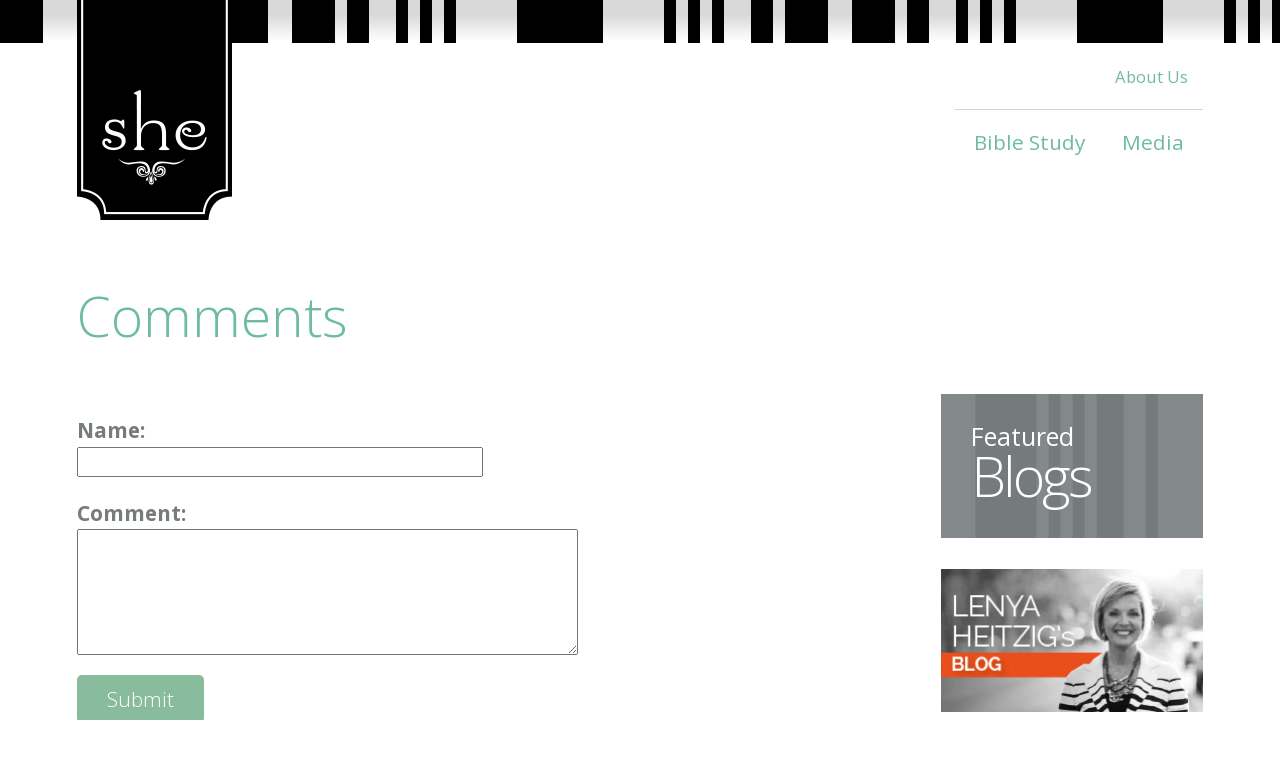

--- FILE ---
content_type: text/html
request_url: http://www.sheabq.org/comment_submit.asp?type=articles&t=article&c=169
body_size: 8442
content:

<!doctype html>
<!--[if lt IE 7]> <html class="ie6 oldie"> <![endif]-->
<!--[if IE 7]>    <html class="ie7 oldie"> <![endif]-->
<!--[if IE 8]>    <html class="ie8 oldie"> <![endif]-->
<!--[if gt IE 8]><!-->
<html class=""><!-- InstanceBegin template="/Templates/subpage.dwt.asp" codeOutsideHTMLIsLocked="false" -->
<!--<![endif]-->
<head>
<meta charset="utf-8">
<meta name="viewport" content="width=device-width, initial-scale=1">
<!-- InstanceBeginEditable name="doctitle" -->
<title>Comments / she Ministries</title>
<!-- InstanceEndEditable -->
<link href="css/boilerplate.css" rel="stylesheet" type="text/css">
<link href="css/layout.css" rel="stylesheet" type="text/css">
<link href="css/she.css" rel="stylesheet" type="text/css">
<link href="css/she.print.css" rel="stylesheet" type="text/css" media="print">
<link rel="apple-touch-icon" sizes="57x57" href="/apple-touch-icon-57x57.png">
<link rel="apple-touch-icon" sizes="114x114" href="/apple-touch-icon-114x114.png">
<link rel="apple-touch-icon" sizes="72x72" href="/apple-touch-icon-72x72.png">
<link rel="apple-touch-icon" sizes="144x144" href="/apple-touch-icon-144x144.png">
<link rel="apple-touch-icon" sizes="60x60" href="/apple-touch-icon-60x60.png">
<link rel="apple-touch-icon" sizes="120x120" href="/apple-touch-icon-120x120.png">
<link rel="apple-touch-icon" sizes="76x76" href="/apple-touch-icon-76x76.png">
<link rel="apple-touch-icon" sizes="152x152" href="/apple-touch-icon-152x152.png">
<link rel="icon" type="image/png" href="/favicon-196x196.png" sizes="196x196">
<link rel="icon" type="image/png" href="/favicon-160x160.png" sizes="160x160">
<link rel="icon" type="image/png" href="/favicon-96x96.png" sizes="96x96">
<link rel="icon" type="image/png" href="/favicon-16x16.png" sizes="16x16">
<link rel="icon" type="image/png" href="/favicon-32x32.png" sizes="32x32">
<meta name="msapplication-TileColor" content="#ffffff">
<meta name="msapplication-TileImage" content="/mstile-144x144.png">
<!--[if lt IE 9]>
<script src="//html5shiv.googlecode.com/svn/trunk/html5.js"></script>
<![endif]-->
<!-- InstanceBeginEditable name="head" -->
<!-- InstanceEndEditable -->
</head>
<body>

<div id="header">
  <div class="gridContainer clearfix">
    <h1><a href="default.asp"><img src="images/web_ui/ui_hdr_logo.png" alt="she Logo"></a></h1>
    <nav id="topNav">
      <!-- <div class="social"><a href="http://www.facebook.com/sheabq" target="_blank"><img src="images/web_ui/ui_social_fb_gray.png" alt="Facebook"></a> <a href="http://twitter.com/sheabq" target="_blank"><img src="images/web_ui/ui_social_tw_gray.png" alt="Twitter"></a> <a href="http://instagram.com/sheabq" target="_blank"><img src="images/web_ui/ui_social_ig_gray.png" alt="Instagram"></a> <a href="http://www.youtube.com/sheministries" target="_blank"><img src="images/web_ui/ui_social_yt_gray.png" alt="YouTube"></a></div> -->
      <ol>
        
        <li><a href="about.asp">About Us</a></li>
        
      </ol> 
    </nav>
    <input type="checkbox" id="navbar-checkbox">
    <label for="navbar-checkbox" class="responsive-nav-button" onclick></label>
    <nav id="mainNav">
      <ol>
        
        <li class="hideDesktop"><a href="about.asp">About Us</a>

        <li class="hideDesktop"></li>
        <li><a href="studies_archive.asp">Bible Study</a></li>
        
        <li><a href="photos.asp">Media</a>
        <ol><li><a href="photos.asp">Photos</a></li>
        <li><a href="videos.asp">Videos</a></li>
        </ol></li>
      </ol>
    </nav>
  </div>
</div>
<br clear="all"> 
<div class="gridContainer clearfix" id="subpage"><!-- InstanceBeginEditable name="content" -->
<h1>Comments</h1>
  <section id="subpage3col" class="fancybox-inner">
<form action="/comment_submit.asp?type=articles&amp;t=article&amp;c=169" method="post" name="form1" id="form1">
      <p>
			<input type="hidden" name="CommentType" value="article" />
            <input type="hidden" name="CommentTypeID" value="169" />
          <strong>Name:</strong><br />
          <input name="Name" type="text" id="Name" value="" size="32" />
      </p>
      <p><strong>Comment:<br />
          </strong> 
            <textarea name="Comment" cols="40" rows="5" id="Comment"></textarea>
          </p>
          <input name="Submit" type="submit" class="frm_button" onclick="MM_validateForm('Name','','R','Comment','','R');return document.MM_returnValue" value="Submit" /><img src="images/web_ui/ui_loading_spinner.gif" style="display:none" id="loadingForm" alt="loading" />
          <input type="hidden" name="MM_insert" value="form1" />
          <input type="hidden" name="formDate" value="1/21/2026 3:02:13 AM" />
          <input type="hidden" name="formJSCheck" id="formJSCheck" value="" /><script type="text/javascript">document.getElementById("formJSCheck").value = "SpamCheckHash";</script>
    </form>  </section>
  <aside id="subpage1col">
  	<header>
        <h2>Featured</h2>
        <h1>Blogs</h1>
    </header>
    
      <div class="featuredItem"><a target="_blank"  href="http://www.lenyaheitzig.com"><img src="images/featured/lenyaHeitzig.jpg" alt="Lenya Heitzig"></a></div>
      
      <div class="featuredItem"><a target="_blank"  href="http://www.reloadlove.com"><img src="images/featured/reloadLove.jpg" alt="Reload Love"></a></div>
      
      <div class="featuredItem"><a target="_blank"  href="http://lysaterkeurst.com/"><img src="images/featured/LysaTerKeurst.jpg" alt="Lysa TerKeurst"></a></div>
      
  </aside>
<!-- InstanceEndEditable -->
</div>
<div id="footerColumns">
  <div class="gridContainer clearfix">
    
  </div>
</div>
<div id="footer">
  <div class="gridContainer clearfix"><img src="images/web_ui/ui_ftr_logo.png" alt="she" class="logo">&copy; 2026 <em>she</em> Ministries  /  4001 Osuna Rd. NE  /  Albuquerque, NM 87109  /  505.338.3664
    <!-- <div class="social"><a href="http://www.facebook.com/sheabq" target="_blank"><img src="images/web_ui/ui_social_fb_gray.png" alt="Facebook"></a> <a href="http://twitter.com/sheabq" target="_blank"><img src="images/web_ui/ui_social_tw_gray.png" alt="Twitter"></a> <a href="http://instagram.com/sheabq" target="_blank"><img src="images/web_ui/ui_social_ig_gray.png" alt="Instagram"></a> <a href="http://www.youtube.com/sheministries" target="_blank"><img src="images/web_ui/ui_social_yt_gray.png" alt="YouTube"></a></div> --></%>
  </div>
</div>
<a href="#" id="back-top" title="Back To Top"></a>

<script src="https://ajax.googleapis.com/ajax/libs/jquery/1.11.1/jquery.min.js"></script>
<script>window.jQuery || document.write('<script src="js/jquery-1.11.1.min.js"><\/script>')</script>
<script src="js/respond.min.js"></script>
<script src="js/she.js"></script>
<!-- InstanceBeginEditable name="script" -->
<script src="js/jquery.form.js"></script>
<script type='text/javascript'>
function MM_validateForm() { //v4.0
  if (document.getElementById){
    var i,p,q,nm,test,num,min,max,errors='',args=MM_validateForm.arguments;
    for (i=0; i<(args.length-2); i+=3) { test=args[i+2]; val=document.getElementById(args[i]);
      if (val) { nm=val.name; if ((val=val.value)!="") {
        if (test.indexOf('isEmail')!=-1) { p=val.indexOf('@');
          if (p<1 || p==(val.length-1)) errors+='- '+nm+' must contain an e-mail address.\n';
        } else if (test!='R') { num = parseFloat(val);
          if (isNaN(val)) errors+='- '+nm+' must contain a number.\n';
          if (test.indexOf('inRange') != -1) { p=test.indexOf(':');
            min=test.substring(8,p); max=test.substring(p+1);
            if (num<min || max<num) errors+='- '+nm+' must contain a number between '+min+' and '+max+'.\n';
      } } } else if (test.charAt(0) == 'R') errors += '- '+nm+' is required.\n'; }
    } if (errors) alert('The following error(s) occurred:\n'+errors);
    document.MM_returnValue = (errors == '');
} }
$(document).ready(function() {
});


$(document).ready(function() {
	$('#form1').ajaxForm({
		beforeSubmit: function() {$('#loadingForm').show();},
		target: '.fancybox-inner',
		url: '/comment_submit.asp?type=articles&amp;t=article&amp;c=169?type=articles&load=ajax'
	});
	if ($('.fancybox-inner').length < 1) {
		$( "#form1" ).wrap( "<div class='fancybox-inner'></div>" );
	}
	
});
</script>
<!-- InstanceEndEditable -->
</body>
<!-- InstanceEnd --></html>

--- FILE ---
content_type: text/css
request_url: http://www.sheabq.org/css/layout.css
body_size: 7366
content:
@charset "utf-8";
/* Simple fluid media
   Note: Fluid media requires that you remove the media's height and width attributes from the HTML
   http://www.alistapart.com/articles/fluid-images/ 
*/
img, object, embed, video {
	max-width: 100%;
}
/* IE 6 does not support max-width so default to width 100% */
.ie6 img {
	width:100%;
}

/*
	Dreamweaver Fluid Grid Properties
	----------------------------------
	dw-num-cols-mobile:		4;
	dw-num-cols-tablet:		4;
	dw-num-cols-desktop:	4;
	dw-gutter-percentage:	10;
	
	Inspiration from "Responsive Web Design" by Ethan Marcotte 
	http://www.alistapart.com/articles/responsive-web-design
	
	and Golden Grid System by Joni Korpi
	http://goldengridsystem.com/
*/

/* Mobile Layout: 480px and below. */

.gridContainer {
	margin-left: auto;
	margin-right: auto;
	width: 88.9318%;
	padding-left: 1.034%;
	padding-right: 1.034%;
}
#LayoutDiv1 {
	clear: both;
	float: left;
	margin-left: 0;
	width: 100%;
	display: block;
}
#header {
	clear: both;
	float: left;
	margin-left: 0;
	width: 100%;
	display: block;
}
#carousel {
	clear: both;
	float: left;
	margin-left: 0;
	width: 100%;
	display: block;
}
#navItem1 {
	clear: both;
	float: left;
	margin-left: 0;
	width: 48.8372%;
	display: block;
}
#navItem2 {
	clear: none;
	float: left;
	margin-left: 2.3255%;
	width: 48.8372%;
	display: block;
}
#navItem3 {
	clear: both;
	float: left;
	margin-left: 0;
	width: 48.8372%;
	display: block;
}
#navItem4 {
	clear: none;
	float: left;
	margin-left: 2.3255%;
	width: 48.8372%;
	display: block;
}
#featuredItemLabel {
	clear: both;
	float: left;
	margin-left: 0;
	width: 100%;
	display: block;
}
#featuredItem2 {
	clear: none;
	float: left;
	margin-left: 2.3255%;
	width: 48.8372%;
	display: block;
}
#featuredItem3 {
	clear: both;
	float: left;
	margin-left: 0;
	width: 48.8372%;
	display: block;
}
#featuredItem4 {
	clear: none;
	float: left;
	margin-left: 2.3255%;
	width: 48.8372%;
	display: block;
}
#footerCol1 {
	clear: both;
	float: left;
	margin-left: 0;
	width: 100%;
	display: block;
}
#footerCol2 {
	clear: none;
	float: left;
	margin-left: 2.3255%;
	width: 100%;
	display: block;
}
#footerCol3 {
	clear: both;
	float: left;
	margin-left: 0;
	width: 100%;
	display: block;
}
#footerCol4 {
	clear: none;
	float: left;
	margin-left: 2.3255%;
	width: 100%;
	display: block;
}
#footer {
	clear: both;
	float: left;
	margin-left: 0;
	width: 100%;
	display: block;
}
#featuredCarousel {
	clear: both;
	float: left;
	margin-left: 0;
	width: 100%;
	display: block;
}
#subpage3col {
	clear: both;
	float: left;
	margin-left: 0;
	width: 100%;
	display: block;
}
#subpage1col {
	clear: both;
	float: left;
	margin-left: 0;
	width: 100%;
	display: block;
}

/* Tablet Layout: 481px to 768px. Inherits styles from: Mobile Layout. */

@media only screen and (min-width: 481px) {
.gridContainer {
	width: 90.8863%;
	padding-left: 1.0568%;
	padding-right: 1.0568%;
}
#LayoutDiv1 {
	clear: both;
	float: left;
	margin-left: 0;
	width: 100%;
	display: block;
}
#header {
	clear: both;
	float: left;
	margin-left: 0;
	width: 100%;
	display: block;
}
#carousel {
	clear: both;
	float: left;
	margin-left: 0;
	width: 100%;
	display: block;
}
#navItem1 {
	clear: both;
	float: left;
	margin-left: 0;
	width: 48.8372%;
	display: block;
}
#navItem2 {
	clear: none;
	float: left;
	margin-left: 2.3255%;
	width: 48.8372%;
	display: block;
}
#navItem3 {
	clear: both;
	float: left;
	margin-left: 0;
	width: 48.8372%;
	display: block;
}
#navItem4 {
	clear: none;
	float: left;
	margin-left: 2.3255%;
	width: 48.8372%;
	display: block;
}
#featuredItemLabel {
	clear: both;
	float: left;
	margin-left: 0;
	width: 23.2558%;
	display: block;
}
#featuredItem2 {
	clear: none;
	float: left;
	margin-left: 2.3255%;
	width: 23.2558%;
	display: block;
}
#featuredItem3 {
	clear: none;
	float: left;
	margin-left: 2.3255%;
	width: 23.2558%;
	display: block;
}
#featuredItem4 {
	clear: none;
	float: left;
	margin-left: 2.3255%;
	width: 23.2558%;
	display: block;
}
#footerCol1 {
	clear: both;
	float: left;
	margin-left: 0;
	width: 48.8372%;
	display: block;
}
#footerCol2 {
	clear: none;
	float: left;
	margin-left: 2.3255%;
	width: 48.8372%;
	display: block;
}
#footerCol3 {
	clear: both;
	float: left;
	margin-left: 0;
	width: 48.8372%;
	display: block;
}
#footerCol4 {
	clear: none;
	float: left;
	margin-left: 2.3255%;
	width: 48.8372%;
	display: block;
}
#footer {
	clear: both;
	float: left;
	margin-left: 0;
	width: 100%;
	display: block;
}
#featuredCarousel {
	clear: none;
	float: left;
	margin-left: 2.3255%;
	width: 74.4186%;
	display: block;
}
#subpage3col {
	clear: both;
	float: left;
	margin-left: 0;
	width: 74.4186%;
	display: block;
}
#subpage1col {
	clear: none;
	float: left;
	margin-left: 2.3255%;
	width: 23.2558%;
	display: block;
}
}

/* Desktop Layout: 769px to a max of 1232px.  Inherits styles from: Mobile Layout and Tablet Layout. */

@media only screen and (min-width: 769px) {
.gridContainer {
	width: 87.9545%;
	max-width: 1232px;
	padding-left: 1.0227%;
	padding-right: 1.0227%;
	margin: auto;
}
#LayoutDiv1 {
	clear: both;
	float: left;
	margin-left: 0;
	width: 100%;
	display: block;
}
#header {
	clear: both;
	float: left;
	margin-left: 0;
	width: 100%;
	display: block;
}
#carousel {
	clear: both;
	float: left;
	margin-left: 0;
	width: 100%;
	display: block;
}
#navItem1 {
	clear: both;
	float: left;
	margin-left: 0;
	width: 23.2558%;
	display: block;
}
#navItem2 {
	clear: none;
	float: left;
	margin-left: 2.3255%;
	width: 23.2558%;
	display: block;
}
#navItem3 {
	clear: none;
	float: left;
	margin-left: 2.3255%;
	width: 23.2558%;
	display: block;
}
#navItem4 {
	clear: none;
	float: left;
	margin-left: 2.3255%;
	width: 23.2558%;
	display: block;
}
#featuredItemLabel {
	clear: both;
	float: left;
	margin-left: 0;
	width: 23.2558%;
	display: block;
}
#featuredItem2 {
	clear: both;
	float: left;
	margin-left: 0;
	width: 23.2558%;
	display: block;
}
#featuredItem3 {
	clear: none;
	float: left;
	margin-left: 2.3255%;
	width: 23.2558%;
	display: block;
}
#featuredItem4 {
	clear: none;
	float: left;
	margin-left: 2.3255%;
	width: 23.2558%;
	display: block;
}
#footerCol1 {
	clear: both;
	float: left;
	margin-left: 0;
	width: 23.2558%;
	display: block;
}
#footerCol2 {
	clear: none;
	float: left;
	margin-left: 2.3255%;
	width: 23.2558%;
	display: block;
}
#footerCol3 {
	clear: none;
	float: left;
	margin-left: 2.3255%;
	width: 23.2558%;
	display: block;
}
#footerCol4 {
	clear: none;
	float: left;
	margin-left: 2.3255%;
	width: 23.2558%;
	display: block;
}
#footer {
	clear: both;
	float: left;
	margin-left: 0;
	width: 100%;
	display: block;
}
#featuredCarousel {
	clear: none;
	float: left;
	margin-left: 2.3255%;
	width: 74.4186%;
	display: block;
}
#subpage3col {
	clear: both;
	float: left;
	margin-left: 0;
	width: 74.4186%;
	display: block;
}
#subpage1col {
	clear: none;
	float: left;
	margin-left: 2.3255%;
	width: 23.2558%;
	display: block;
}
}

--- FILE ---
content_type: text/css
request_url: http://www.sheabq.org/css/she.css
body_size: 25671
content:
@import url(http://fonts.googleapis.com/css?family=Open+Sans:300,700,400);
/* Fix for Android */
body { 
  -webkit-animation: bugfix infinite 1s; 
}
@-webkit-keyframes bugfix { 
  from { padding: 0; } 
  to { padding: 0; } 
}
body {
	background: #fff url(../images/web_ui/ui_hdr_bg.png) repeat-x left top;
	/*font-size: 21px;*/
	font-size: 130%;
	font-family: 'Open Sans', sans-serif;
	font-weight: 300;
	color: #767b7d;
	line-height:1.5;
}
#topNav {
	font-size: .8em;
	text-align: right;
	margin-top:44px;
}
#header .gridContainer {
	position: relative;
}
#header h1 {
	display: inline-block;
	position: absolute;
	top: 0px;
	padding: 0;
	margin: 0;
	z-index: 300;
}
#mainNav {
	font-size: 1em;
	text-align: right;
}
#mainNav ol {
	transition: max-height .25s linear;
	margin-left: 160px;
	letter-spacing: -5px;
	clear:both;
}
nav li {
	display: inline-block;
	white-space: nowrap;
	white-space-collapse: collapse;
	letter-spacing: normal;
	position:relative;
}
nav li a {
	display: inline-block;
	padding: 0 .9em; /*18px*/
	height: 65px;
	line-height: 65px;
	text-decoration: none;
	color: #6ebc9d;
	font-weight:400;
}
nav li a:hover {
	color: #767b7d;
}
/* creates triangle */
.triangle-isosceles:after {
  content:"";
  position:absolute;
  bottom:-12px; /* value = - border-top-width - border-bottom-width */
  left:50px; /* controls horizontal position */
  border-width:12px 12px 0; /* vary these values to change the angle of the vertex */
  border-style:solid;
  border-color:#000 transparent;
  /* reduce the damage in FF3.0 */
  display:block;
  width:0;
}

/* Variant : top
------------------------------------------ */

.triangle-isosceles.top:after {
  top:-12px; /* value = - border-top-width - border-bottom-width */
  bottom:auto;
  border-width:0 12px 12px; /* vary these values to change the angle of the vertex */
  border-color:#000 transparent;
}
nav li ol {
	position:absolute;
	top:65px;
	background-color:#000;
	z-index:200;
	display:none;
	opacity:0; 
	text-align: left;
	-webkit-transition: opacity 1500ms ease-in-out;
	-moz-transition: opacity 1500ms ease-in-out;
	-ms-transition: opacity 1500ms ease-in-out;
	-o-transition: opacity 1500ms ease-in-out;
	transition: opacity 1500ms ease-in-out;
}
nav li ol:after {
  content:"";
  position:absolute;
  left:2.4em; /* controls horizontal position */
  border-style:solid;
  border-color:#000 transparent;
  /* reduce the damage in FF3.0 */
  display:block;
  width:0;
  top:-12px; /* value = - border-top-width - border-bottom-width */
  bottom:auto;
  border-width:0 12px 12px; /* vary these values to change the angle of the vertex */
}

nav li:hover ol {
	display:block;
	opacity:1;
}
nav li ol li {
	display:block;
}
nav li ol li a {
	color:#a7a9ac;
	display: inline-block;
	padding: .4em 1.25em .4em .9em; /*18px*/
	height: auto;
	line-height: normal;
	border-top:0;
}
nav li ol li a:hover {
	color:#FFF;
}
#mainNav li ol {
	margin-left:0;
}
#mainNav > ol > li > a {
	border-top: solid 1px #d2d4d5;
}
a {
	color: #6ebc9d;
}
a:hover {
	color: #38946a;
}
.social {
	float:right;
	line-height: 60px;
	padding: 0 .9em; /*18px*/
}
.social img {
	margin: 0 2px;
}
#footerColumns {
	background-color: #000;
	background-image: url(../images/web_ui/ui_ftr_bg.jpg);
	background-position:center top;
	background-repeat:repeat-x;
	color: #a6a8aa;
	position:relative;
	padding:30px;
	padding-top: 81px;
	margin-top:130px;
}
#footerColumns h1 {
	color:#FFF;
	font-size:1.875em;
}
#footerColumns a {
	color: #a6a8aa;
}
#footerColumns a:hover {
	color: #fff;
}
#footer {
	background-color: #000;
	border-top: solid 1px #4e4e4e;
	line-height: 2;
	font-size: .8em;
	color: #A6A8AA;
	padding: 15px 0;
}
#footer  .social {
	float: right;
	line-height: 2;
	padding: 0 .9em; /*18px*/
}

#footer .logo {
	float:left;
    padding: 0 .9em;
}
#carousel {
	/*height:540px;*/
}
h1 {
	font-size: 2.65em;
	/*font-size: 5.3vmin;*/
	font-weight: 300;
	color: #6ebc9d;
}
h2 {
	font-size: 1.7em;
	font-weight: 300;
	color:#a6a8aa;
}
h3 {
	font-size: .9em;
	font-weight: 700;
}
h4 {
	font-size:.7em;
	font-weight:300;
}
.navItem {
	color: #FFF;
	display:block;
	margin-bottom:60px;
}
.navItem h1 {
	margin: 0;
	margin-bottom:25px;
}
.navItem h1 a {
	text-decoration:none;
}
#navItem1, #navItem1 h1, #navItem1 a {
	color: #cb5024;
}
#navItem2, #navItem2 h1, #navItem2 a {
	color: #c2b441;
}
#navItem3, #navItem3 h1, #navItem3 a {
	color: #6ebc9d;
}
#navItem4, #navItem4 h1, #navItem4 a {
	color: #5f8fbf;
}
.bgThumb {
	width: 100px;
	height: 100px;
	border: 0;
	background-position: center center;
	background-size:cover;
	display: block;
}
.navItem .bgThumb {
	float: none;
	margin: 0 0 38px 0;
	-webkit-filter: grayscale(100%);
	filter: grayscale(100%);
	filter: gray;
	filter: url("data:image/svg+xml;utf8,<svg version='1.1' xmlns='http://www.w3.org/2000/svg' height='0'><filter id='greyscale'><feColorMatrix type='matrix' values='0.3333 0.3333 0.3333 0 0 0.3333 0.3333 0.3333 0 0 0.3333 0.3333 0.3333 0 0 0 0 0 1 0' /></filter></svg>#greyscale");	
}
.navItem h3 {
	margin:0;
	font-size: 1.09em;
}
.navItem a:hover {
	text-decoration:none;
}
.carouselBg {
	background-size: cover;
	background-position: center top;
	background-repeat: no-repeat;
	float: left;
	clear: both;
	width: 100%;
	display:block;
	margin-bottom: 30px;
}
.carouselNav {
	list-style:none;
	padding:0;
}
.carouselNav li a, .owl-theme .owl-controls .owl-page span, .owl-theme .owl-controls .owl-buttons div {
	text-indent:-999em;
	display:block;
	background: url(../images/web_ui/spriteSheet.png) no-repeat;
}
.carouselNav li, .owl-theme .owl-controls .owl-page, .owl-theme .owl-controls .owl-buttons div {
	display:inline-block;
	padding:0;
	zoom:1;
}
.carouselNav li a:hover, .owl-theme .owl-controls .owl-page span:hover {
	background-position: 0 -15px;
}
.carouselNav.small li,.carouselNav.small li a, .owl-theme .owl-controls .owl-page span, .owl-theme .owl-controls .owl-buttons div {
	width:15px;
	height:15px;
}
.owl-theme .owl-pagination, .owl-theme .owl-buttons {
	display:inline-block;
}
.carouselNav.small li, .owl-theme .owl-controls .owl-page, .owl-theme .owl-controls .owl-buttons div {
	margin:3px;
}
.carouselNav.small .next, .owl-theme .owl-controls .owl-buttons .owl-next {
	background-position: -45px -15px;
}
.carouselNav.small .prev, .owl-theme .owl-controls .owl-buttons .owl-prev {
	background-position: -45px -30px;
}
.carouselNav.small .active span, .owl-theme .owl-controls .owl-page.active span {
	background-position: -45px 0;
}
.carouselNav.small a.next:hover,.carouselNav.small a.prev:hover, .owl-theme .owl-controls .owl-buttons .owl-next:hover, .owl-theme .owl-controls .owl-buttons .owl-prev:hover {
	opacity: .7;
} 
#navItem1 .carouselNav .active, #navItem1 .owl-theme .owl-controls .owl-page.active span{
	background-position: -15px 0;
} 
#navItem1 .carouselNav .next,#navItem1 .owl-theme .owl-controls .owl-buttons .owl-next{
	background-position: -15px -15px;
} 
#navItem1 .carouselNav .prev, #navItem1 .owl-theme .owl-controls .owl-buttons .owl-prev  {
	background-position: -15px -30px;
}

#navItem2 .carouselNav .active, #navItem2 .owl-theme .owl-controls .owl-page.active span {
	background-position: -30px 0;
} 
#navItem2 .carouselNav .next, #navItem2 .owl-theme .owl-controls .owl-buttons .owl-next {
	background-position: -30px -15px;
} 
#navItem2 .carouselNav .prev, #navItem2 .owl-theme .owl-controls .owl-buttons .owl-prev  {
	background-position: -30px -30px;
}
#navItem3 .carouselNav .active,#navItem3 .owl-theme .owl-controls .owl-page.active span{
	background-position: -45px 0;
} 
#navItem3 .carouselNav .next,#navItem3 .owl-theme .owl-controls .owl-buttons .owl-next{
	background-position: -45px -15px;
} 
#navItem3 .carouselNav .prev, #navItem3 .owl-theme .owl-controls .owl-buttons .owl-prev {
	background-position: -45px -30px;
}
#navItem4 .carouselNav .active, #navItem4 .owl-theme .owl-controls .owl-page.active span{
	background-position: -60px 0;
} 
#navItem4 .carouselNav .next,#navItem4 .owl-theme .owl-controls .owl-buttons .owl-next{
	background-position: -60px -15px;
} 
#navItem4 .carouselNav .prev, #navItem4 .owl-theme .owl-controls .owl-buttons .owl-prev  {
	background-position: -60px -30px;
}

.hideDesktop {
	display:none;
}
/* Responsive Button */

/* default checkbox */
#navbar-checkbox {
  position: absolute;
  top: -9999px;
  left: -9999px;
}


	.responsive-nav-button {
		display: none;
		width: 40px;
		height: 40px;
		background-color: #000;
		text-align: center;
		font-weight: normal;
		font-style: normal;
		font-size: 21px;
		line-height: 40px;
		vertical-align: middle;
		
		-webkit-border-radius: 6px;
				border-radius: 6px;
		float:right;
		clear:both;
		background-image: url(../images/web_ui/ui_nav_menu.png);
		background-repeat:no-repeat;
	}

/*	.responsive-nav-button:after {
		content: "";
		color: #fff;
	}*/

	.responsive-nav-button:hover:after,
	.responsive-nav-button.active:after {  }
	
#featuredItemLabel, .featuredItem {
	margin-top: 2.3255%;
}

/* 
 * 	Core Owl Carousel CSS File
 *	v1.3.3
 */

/* clearfix */
.owl-carousel .owl-wrapper:after {
	content: ".";
	display: block;
	clear: both;
	visibility: hidden;
	line-height: 0;
	height: 0;
}
/* display none until init */
.owl-carousel{
	position: relative;
	width: 100%;
	-ms-touch-action: pan-y;
}
.owl-carousel .owl-wrapper{
	display: none;
	position: relative;
	-webkit-transform: translate3d(0px, 0px, 0px);
}
.owl-carousel .owl-wrapper-outer{
	overflow: hidden;
	position: relative;
	width: 100%;
}
.owl-carousel .owl-wrapper-outer.autoHeight{
	-webkit-transition: height 500ms ease-in-out;
	-moz-transition: height 500ms ease-in-out;
	-ms-transition: height 500ms ease-in-out;
	-o-transition: height 500ms ease-in-out;
	transition: height 500ms ease-in-out;
}
	
.owl-carousel .owl-item{
	float: left;
}
.owl-controls .owl-page,
.owl-controls .owl-buttons div{
	cursor: pointer;
}
.owl-controls {
	-webkit-user-select: none;
	-khtml-user-select: none;
	-moz-user-select: none;
	-ms-user-select: none;
	user-select: none;
	-webkit-tap-highlight-color: rgba(0, 0, 0, 0);
}

/* mouse grab icon */
.grabbing { 
    cursor:url(../images/web_ui/grabbing.png) 8 8, move;
}

/* fix */
.owl-carousel  .owl-wrapper,
.owl-carousel  .owl-item{
	-webkit-backface-visibility: hidden;
	/*-moz-backface-visibility:    hidden;*/
	-ms-backface-visibility:     hidden;
  -webkit-transform: translate3d(0,0,0);
  -moz-transform: translate3d(0,0,0);
  -ms-transform: translate3d(0,0,0);
}

.featuredItem {
	width:31%;
	margin-left:3.5%;
	float: left;
}
.owl-item .featuredItem {
	width:93%;
}
.featuredItem:first-child {
	margin-left:0;
}
#featuredItemLabel img, .featuredItem img {
	width:100%;
}
.owl-theme.large .owl-controls .owl-buttons div {
	width:30px;
	height:30px;
	background-position: 0 -45px;	
	margin-top:10px;
	margin-right:10px;
}
.owl-theme.large .owl-controls .owl-buttons .owl-prev {
	background-position: 0 -45px;
}
.owl-theme.large .owl-controls .owl-buttons .owl-next {
	background-position: -30px -45px;
}
.owl-theme.large.gold .owl-controls .owl-buttons .owl-next {
	background-position: -30px -75px;	
}
.owl-theme.large.gold .owl-controls .owl-buttons .owl-prev {
	background-position: 0 -75px;	
}
.owl-theme.large.red .owl-controls .owl-buttons .owl-next {
	background-position: -30px -105px;	
}
.owl-theme.large.red .owl-controls .owl-buttons .owl-prev {
	background-position: 0 -105px;	
}
.owl-theme.large.blue .owl-controls .owl-buttons .owl-next {
	background-position: -30px -135px;	
}
.owl-theme.large.blue .owl-controls .owl-buttons .owl-prev {
	background-position: 0 -135px;	
}

.owl-item.loading {
	min-height: 150px;
	background: url(../images/web_ui/ui_loading_spinner.gif) no-repeat center center;
}

.carousel {
	margin-left: 0;
	width: 100%;
	display: block;
}

.carouselBg .item {
 background-size: cover; 
 background-position: center top; 
 background-repeat: no-repeat; 
 text-align: center;
}

.carouselBg.owl-theme .owl-controls {
	position: absolute;
	bottom: 10px;
	left: 10px;
}
.whiteTransAbsolute {
	position:absolute;
	width:100%;
	height:100%;
	left:0;
	background-color:rgba(255,255,255,0.75);
}
.carouselBg .jwdock {
	position:absolute;
	right:20px;
	top:20px;
}

.carouselBg .item.video .gridContainer > div {
	text-align: left;
}

#subpage {
	margin-top: 50px;
} 

#subpage h1:first-child {
	margin-top:0;
}
.floatLeftPad {
	float:left;
	margin-right:1.45em;
	margin-bottom:1.45em;	
	margin-top: 10px;
}
.floatRightPad {
	float:right;
	margin-left:1.45em;
	margin-bottom:1.45em;
	margin-top: 10px;
	width: 320px; /*  Add to make the new images 50% of actual size */
}
.floatTopPad {
	margin-top:1.45em; 
}

#subpage1col .featuredItem {
	width: 46.5%;
	margin-top: 30px;
}
#subpage1col .featuredItem:first-child {
	margin-left: 3.5%; 
}

#subpage3col .featuredItem {
	width:70%;
}

#subpage3col .featuredItem {
	margin-top: 1.5em;
}

aside header {
	display:block;
	background:url(../images/web_ui/ui_sidebar_hdr_bg.png);
	line-height: 1;
	padding: 1.45em 1.45em 1.7em;
}
aside a.btn {
	display:block;
	line-height: 1;
	background:#8bcfb5;
	padding: 1.45em 1.45em 1.7em;
	border-radius:5px;
	text-decoration:none;
}
aside a.btn.bg {
	background:#8bcfb5 url(../images/web_graphics/btn_bg.png) right center no-repeat;
	background-size:auto;
}
aside a.btn span {
	color: #FFF;
	margin-top: 0;
	margin-right: 4.15em;
	display: inline-block;
	font-weight: 400;
	line-height: 1.2; 
	font-size: 1.1em;
}
aside header h1, aside a h3 { 
	color:#FFF;
	margin:0;
	font-weight: 300;
	letter-spacing: normal;
	font-size: 2.65em;
}
aside header h2, aside a h4 {
	font-size: 1.2em;
	color:#FFF;
	font-weight: 400;
	margin:0;
}

article > header > h3 {
	margin-bottom: .5em;
}
article > header > h4 {
	margin: 0;
}

.featuredItem.article {
	font-size:.7em; 
	width: 46%;
	margin: 0 2%;	
}
.featuredItem.article:nth-child(2n+1) {
	clear:left;
}
.featuredItem.article img {
}
.featuredItem.article a {
	font-weight:700;
	font-size:1.3em;
}
.featuredItem.article a.black {
	margin: 1em 0;
	display:block;
}
a.play { 
	position:relative;
	display:block;
}
a.play:after { 
	background: url(../images/web_graphics/playButton_small.png);
	position: absolute;
	top: 50%;
	left: 50%;
	content: "";
	width: 85px;
	height: 85px;
	margin-top: -42.5px;
	margin-left: -42.5px;
}

.leaderCol {
	clear:both;
	padding:30px 0;
}
.leaderCol img {
	max-width:85px;
	margin-right: 1em;
	vertical-align:bottom;
}

.col1 {
	width:100%;
	margin-bottom:1.6em;
	float:none;
	clear:both;
}
.col1 img {
	margin-right:1.6em;
	margin-bottom:1.6em;
	float:left;
	max-width:85px;
}
.col1 h3, .col1 p {
	margin:0;
}
#subpage1col {
	margin-top:1.5em;
}

th {
	background-color:#767b7d;
	color:#FFF;
	font-weight:400;
}
.seriesInfo {
	border-top: solid #a6a8aa 1px;
	margin-top:2em;
	padding-top:2em;
}

a.black:hover {
	background-color:#000;
	display:block;
}
#subpage a:hover img, .featuredItem a:hover img {
	opacity: .75;
}

.scaleTable th, .scaleTable td {
	padding:2%;
}

article footer *, #subpage > footer * {
	vertical-align:baseline !important;
}
.fb_iframe_widget {
	line-height:0;
}
.btnIcon, .addthisevent-drop {
	border: solid 1px #333333;
	border-radius: 4px;
	color: #000;
	display: inline-block;
	height: 16px;
	padding: 2px 4px 2px 22px;
	font-size: 10px;
	text-transform: lowercase;
	vertical-align: top !important;
	line-height: 16px;
	text-decoration: none;
	padding-right: 3px;
	opacity: 1; /*.5*/
	position: relative;
	margin: 3px 1px;
	font-weight: 700; 
	margin-right:10px;
}
.btnIcon:before, .addthisevent-drop:before {
	content: "";
	position: absolute;
	left: 3px;
	top: 2px;
	width: 16px;
	height: 16px;
	background: url(../images/web_ui/ui_icon_sprites.png) no-repeat 0 0;
}
.ar, .btnIcon.ar:before, .addthisevent-drop:before {
background-position: right -64px;
}
.printB, .btnIcon.printB:before {
background-position: right -320px;
}
.pdf, .btnIcon.pdf:before {
background-position: right -384px;
}
.em, .btnIcon.em:before {
background-position: right -32px;
}
.btnIcon:hover, .addthisevent-drop:hover {
	border-color:#6ebc9d;
	background-color:#6ebc9d;
	color:#000;
}

.addthisevent-drop 						{z-index:999998;}
.addthisevent-drop:hover 				{}
.addthisevent-drop:active 				{top:1px;}
.addthisevent-selected 					{background-color:#f7f7f7;}
.addthisevent_dropdown 					{width:200px;position:absolute;z-index:99999;padding:6px 0px 0px 0px;background:#fff;text-align:left;display:none;margin-top:-2px;margin-left:-1px;border-top:1px solid #c8c8c8;border-right:1px solid #bebebe;border-bottom:1px solid #a8a8a8;border-left:1px solid #bebebe;-moz-border-radius:2px;-webkit-border-radius:2px;-webkit-box-shadow:1px 3px 6px rgba(0,0,0,0.15);-moz-box-shadow:1px 3px 6px rgba(0,0,0,0.15);box-shadow:1px 3px 6px rgba(0,0,0,0.15);opacity:1}
.addthisevent_dropdown span 			{width:175px;display:block;line-height:110%;background:#fff;text-decoration:none;font-size:12px;color:#6ebc9d;padding:8px 10px 9px 15px;}
.addthisevent_dropdown span:hover 		{background:#f4f4f4;color:#6ebc9d;text-decoration:none;font-size:12px;}
.addthisevent span 						{display:none!important;}
.addthisevent-drop ._url,.addthisevent-drop ._start,.addthisevent-drop ._end,.addthisevent-drop ._summary,.addthisevent-drop ._description,.addthisevent-drop ._location,.addthisevent-drop ._organizer,.addthisevent-drop ._organizer_email,.addthisevent-drop ._facebook_event,.addthisevent-drop ._all_day_event {display:none!important;}
.addthisevent_dropdown .copyx 			{width:200px;height:21px;display:block;position:relative;cursor:default;}
.addthisevent_dropdown .brx 			{width:180px;height:1px;overflow:hidden;background:#e0e0e0;position:absolute;z-index:100;left:10px;top:9px;}
.addthisevent_dropdown .frs 			{position:absolute;top:5px;cursor:pointer;right:10px;padding-left:10px;font-style:normal;font-weight:normal;text-align:right;z-index:101;line-height:110%;background:#fff;text-decoration:none;font-size:9px;color:#cacaca;}
.addthisevent_dropdown .frs:hover 		{color:#6ebc9d;}
.addthisevent 							{visibility:hidden;}

label {
    display: inline-block;
    width: 32%;
    margin-bottom: 15px;
	vertical-align: top;
}
label.nowidth {
	width:auto;
}
label.block {
	display:block;
}
.frm_fields {
    height: 50px;
    margin-bottom: 15px;
    width: 63%;
    border: solid #A6A8AA 1px;
}
textarea.frm_fields {
	height:150px;
}
input[type="checkbox"].frm_fields, input[type="radio"].frm_fields {
	width: 50px;
}
.button, .frm_button {
	background-color: #89bb9d;
	padding: 10px 30px;
	border: 0;
	color: #FFF;
	border-radius: 5px;
	font-weight: 300;
	/*min-width: 175px;*/
	font-family: 'Open Sans', sans-serif;
	display:inline-block;
	text-align:center;
}
.frm_button:hover {
	color:#FFF;
	background-color:#38946a;
}
a.frm_button {
	text-decoration:none;
}
.small {
	font-size:smaller;
}

#subpage3col div ~ article {
	margin-top: 45px;
}
.leftMargin {
	margin-left:30px;
}

.col4 {
	clear: none;
	float: left;
	margin-left: 2.3255%;
	margin-bottom:15px;
	width: 48.8372%;
	display: block; 
}
.col4:nth-child(2n+1) {
	clear:left;
	margin-left:0;
}

.alignCenter {
	text-align:center;
}

#back-top {
		position: fixed;
		right: 40px;
		bottom: 40px;
		z-index: 999;
		display: none;
		width: 50px;
		height: 50px;
		border: 1px solid #e6e6e6;
		background-color: #fff;
		background-color: rgba(255,255,255,.25);
		background: rgba(255,255,255,.25) url(../images/web_ui/spriteSheet.png) no-repeat -41px -166px;
		text-align: center;
		text-decoration:none;
		
		-webkit-backface-visibility: hidden;
				backface-visibility: hidden;
		-webkit-transition: background-color .25s ease;
				transition: background-color .25s ease;
		-webkit-border-radius: 50%;
				border-radius: 50%;
	}
	
	
	#back-top:hover {
		border-color: transparent;
		background-color: #89bb9d;
		background-position: 0px -166px;
	}
.greenBack {
	background-color:#eaf5f1;
	padding:1px 1em;
}

.purchase-buttons form {
	margin: 15px 0;
}

/* Mobile Layout: 480px and below. */
@media only screen and (max-width: 480px) {
.navItem {
	margin-left: 0 !important;
	padding: 2%;
	width: 46% !important;
}
#header h1 img {
	width:75%;
}
.scaleTable {
	font-size:0;
}
.scaleTable th, .scaleTable td {
	font-size:15px;
}
.scaleTable.current tr th, .scaleTable.current tr td {
	width:16%;
}
.scaleTable.old tr th, .scaleTable.old tr td {
	width:29.3%;
}
.scaleTable.audioOnly tr th, .scaleTable.audioOnly tr td {
	width:46%;
}
.scaleTable tr th, .scaleTable tr td {
	display:inline-block;
	width:21%;
}
.scaleTable tr th:first-child, .scaleTable tr td:first-child {
	width:30%;
}
.scaleTable tr th:nth-child(2), .scaleTable tr td:nth-child(2) {
	width:62%;
}
#subpage3col .featuredItem {
	margin-left:0;
}

}
@media only screen and (max-width: 926px) {
	#header {padding-bottom:20px;}
	#topNav > ol {
		display:none;
	}
	.hideDesktop {
		display:inline-block;
	}
	.responsive-nav-button {
	display: inline-block;
	vertical-align: middle;
	}
	#mainNav {
		margin-top:20px;
	}
	#mainNav ol {
	margin: 0;
	padding: 0;
	text-align: center;
	max-height: 0;
	overflow: hidden;
	background-color: #FFF;
	width: 100%;
	}
	#mainNav li { 
		display:block;
	}
	#navbar-checkbox:checked ~ .responsive-nav-button {
	  background-color:#6ebc9d;
    }
    #navbar-checkbox:checked ~ #mainNav {
	}	
        
    #navbar-checkbox:checked ~ #mainNav ol {
	  max-height:600px;
		border-bottom: solid 1px #D2D4D5;
	}	
	#mainNav li:first-child a {
		border-top:0;
	}
	nav li a {
		display: block;
		height: 40px;
		line-height: 40px;
	}
	
	#navbar-checkbox:checked ~ #mainNav ol li ol {
		border-bottom:0;
		position:relative;
		top:auto;
	}
	
}


/* Tablet Layout: 481px to 768px. Inherits styles from: Mobile Layout. */

@media only screen and (min-width: 481px) {
	#featuredItemLabel, .featuredItem {
		margin-top: 0;
	}
	#subpage3col .featuredItem {
		width:47%;
	}
	#subpage3col .featuredItem:nth-child(2n+1) {
		margin-left:0;
	}

	.overview li {
		width: 120px;
	}
	.bgThumb {
		width: 87px;
		height: 87px;
	}
	.navItem .bgThumb {
		float: left;
		margin: 0 15px 38px 0;
	}

	#subpage {
		margin-top: 100px;
	}
	#subpage1col {
		margin-top:0;
	}
	#subpage1col .featuredItem {
		width:100%;
		float:none;
		margin-top:1.45em;
		margin-left:0;
	}
	#subpage1col .featuredItem:first-child {
		margin-left: 0; 
	}
	#subpage1col ul, #subpage1col ol {
	padding: 0 0 0 1.2em;
	}
	aside header h1, aside a h3 {
		font-size: 4.3vmin;
		letter-spacing:-3px;
	}
	aside a.btn span {
		margin-top: 2.62em;
	}
	aside a.btn.bg {
		background-size: 70%;
		background-position: center 5.7em;
	}
	.floatLeft50 {
		float:left; width:50%;
	}
	.scaleTable tr th, .scaleTable tr td {
		display:table-cell;
	}
	.featuredItem.article {
		font-size:.7em; 
		width: 22%;
		margin: 0 1.5%;	
	}
	.featuredItem.article:nth-child(2n+1) {
		clear:inherit;
	}
	.featuredItem.article:nth-child(4n+1) {
		clear:left;
	}
	.col4 {
		clear: none;
		float: left;
		margin-left: 2.3255%;
		width: 23.2558%;
		display: block;
	}
	.col4:nth-child(2n+1) {
		clear:inherit;
		margin-left: 2.3255%;
	}
	.col4:nth-child(4n+1) {
		clear:left;
		margin-left:0;
	}

	
}

/* Desktop Layout: 769px to a max of 1232px.  Inherits styles from: Mobile Layout and Tablet Layout. */

@media only screen and (min-width: 769px) {
	#footer {
		line-height:85px;
		padding:0;
	}
	#footer .logo {
		float:none;
	}
	#footer  .social {
		line-height: 85px;
	}
	/*.navItem {
		height:267px;
	}*/
	.overview li {
		width: 287px;
	}
	.col1 {
		width:49%;
		margin-right:1%;
		margin-bottom:0;
		float:left;
		clear:none;
	}
	aside header h1, aside a h3 {
		font-size: 2.65em;
	}
	aside a.btn.bg {
		background:#8bcfb5 url(../images/web_graphics/btn_bg.png) center 6.9em no-repeat;
		background-size:contain;
	}
	.featuredItem.article {
		font-size: .7em;
		width: 17%;
		margin: 0 1.5%;
	}
	.featuredItem.article:nth-child(4n+1) {
		clear:inherit;
	}
	.featuredItem.article:nth-child(5n+1) {
		clear:left;
	}
	#subpage3col .featuredItem {
		width:31%;
		margin-left:3.5%;
	}
	#subpage3col .featuredItem:nth-child(2n+1) {
		margin-left:3.5%;
	}	
	#subpage3col .featuredItem:nth-child(3n+1) {
		margin-left:0;
	}	
}
@media only screen and (max-width: 1196px) {
	body {
		/*font-size: 17px;*/
		font-size: 95%;
	}
}
@media only screen and (min-width: 1300px) {
	.carouselBg.owl-theme .owl-controls {
		position: absolute;
		bottom: 10px;
		left: 14%;
	} 
}
@media only screen and (min-width: 1921px) {
	.carouselBg .item {
		background-size: contain;
		background-repeat: repeat-x;
	}
	.carouselBg .video {
		background-size: cover;
		background-repeat: no-repeat;
	}
}

--- FILE ---
content_type: text/css
request_url: http://www.sheabq.org/css/she.print.css
body_size: 427
content:
@charset "utf-8";
/* CSS Document */
body {
	font-size: 90%;
}
.noprint {
	display:none;
	visibility:hidden;
}
#mainNav {
	display:none;
}
#topNav {
	display:none;
}
#footerColumns {
	display:none;
}
#footer {
	margin-top:50px;
}
#subpage {
	margin-top:100px;
}
#subpage aside {
	display:none;
}
blockquote {
	border:0;
}
.frm_button {
	display:none;
}
article footer {
	display:none;
}




--- FILE ---
content_type: application/javascript
request_url: http://www.sheabq.org/js/she.js
body_size: 730
content:
// JavaScript Document
$(document).ready(function(e) {
    $(window).on('scroll', function (event) {
		$(this).scrollTop() > 200 ? $('#back-top').fadeIn(400) : $('#back-top').fadeOut(400);
	});
	$('#back-top').on('click', function (e) {
		$('html, body').animate({ scrollTop: 0 }, 800);
		e.preventDefault();
	});
});

  (function(i,s,o,g,r,a,m){i['GoogleAnalyticsObject']=r;i[r]=i[r]||function(){
  (i[r].q=i[r].q||[]).push(arguments)},i[r].l=1*new Date();a=s.createElement(o),
  m=s.getElementsByTagName(o)[0];a.async=1;a.src=g;m.parentNode.insertBefore(a,m)
  })(window,document,'script','//www.google-analytics.com/analytics.js','ga');

  ga('create', 'UA-9997410-10', 'sheabq.org');
  ga('send', 'pageview');

--- FILE ---
content_type: text/plain
request_url: https://www.google-analytics.com/j/collect?v=1&_v=j102&a=440994733&t=pageview&_s=1&dl=http%3A%2F%2Fwww.sheabq.org%2Fcomment_submit.asp%3Ftype%3Darticles%26t%3Darticle%26c%3D169&ul=en-us%40posix&dt=Comments%20%2F%20she%20Ministries&sr=1280x720&vp=1280x720&_u=IEBAAAABAAAAACAAI~&jid=1648110399&gjid=187580903&cid=590624420.1768989734&tid=UA-9997410-10&_gid=1877012304.1768989734&_r=1&_slc=1&z=1990975638
body_size: -284
content:
2,cG-BFP7X1LZYP